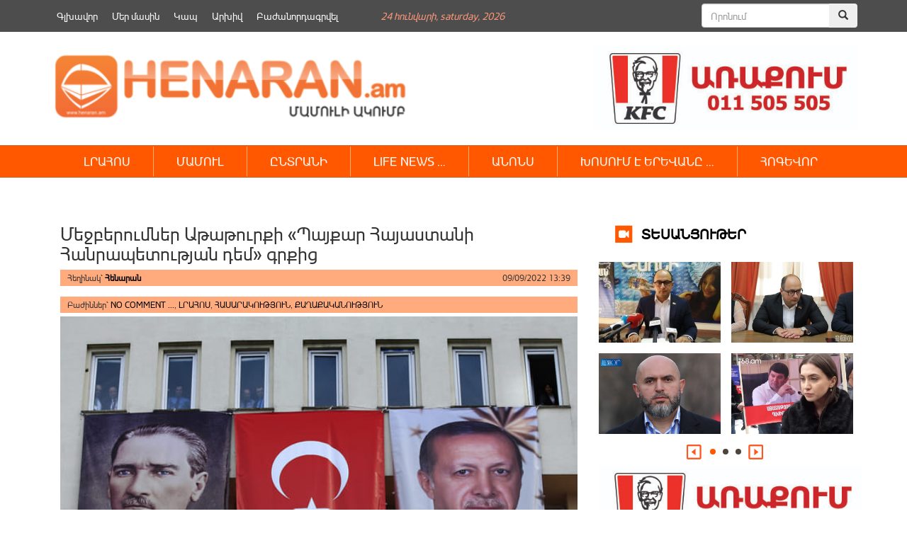

--- FILE ---
content_type: text/html; charset=UTF-8
request_url: https://henaran.am/540324.html
body_size: 14449
content:
<!DOCTYPE html>
<html class="no-js">
    <head>
        <link rel="shortcut icon" href="/favicon.png" />
        <link rel="profile" href="https://gmpg.org/xfn/11" />
        <meta charset="UTF-8" />
        <meta name="viewport" content="width=device-width, initial-scale=1.0" /> 
        <title>Մեջբերումներ Աթաթուրքի «Պայքար Հայաստանի Հանրապետության դեմ» գրքից &laquo; </title>	
        <link rel="stylesheet" type="text/css" href="https://henaran.am/wp-content/themes/the-bootstrap/style.css?v=1769213303" />
        <link rel="stylesheet" href="https://maxcdn.bootstrapcdn.com/bootstrap/3.3.5/css/bootstrap.min.css">
        <link rel="stylesheet" href="https://henaran.am/wp-content/themes/the-bootstrap/css/jcarousel.connected-carousels.css?v=sess">
        <!-- Optional theme -->
        <link rel="stylesheet" href="https://maxcdn.bootstrapcdn.com/bootstrap/3.3.5/css/bootstrap-theme.min.css">
        <!-- Latest compiled and minified JavaScript -->
        <meta property="og:site_name" content="henaran.am">
                    <meta property="fb:admins" content="" />

            <meta itemprop="name" content="   Մեջբերումներ Աթաթուրքի «Պայքար Հայաստանի Հանրապետության դեմ» գրքից">
            <meta itemprop="description" content="Մեջբերումներ Աթաթուրքի «Պայքար Հայաստանի Հանրապետության դեմ» գրքից։ ️«&#8230; Բացարձակապես անհրաժեշտ է, որ Հայաստանը արանքում քաղաքականապես և նյութականապես կործանվի Սրանից հետևում է, որ հայերի հետ հրադադարի սովորական պայմանագրով պայմանավորված մեր նահանջը քննարկման առարկա չի կարող լինել։ Զինադադարի սկզբունքները, որոնք մենք փոխանցել ենք հայերին, պետք է ուղղված լինեն ոչ թե մեր Հայաստանից հեռանալուն ֊ այլ Եվրոպայի առջև [&hellip;]">
            <meta property="og:image" content="https://henaran.am/wp-content/uploads/2022/09/305648906_10226344554511569_7485671855893012963_n.jpg">
            <meta property="og:title" content="Մեջբերումներ Աթաթուրքի «Պայքար Հայաստանի Հանրապետության դեմ» գրքից">
            <meta property="og:description" content="Մեջբերումներ Աթաթուրքի «Պայքար Հայաստանի Հանրապետության դեմ» գրքից։ ️«&#8230; Բացարձակապես անհրաժեշտ է, որ Հայաստանը արանքում քաղաքականապես և նյութականապես կործանվի Սրանից հետևում է, որ հայերի հետ հրադադարի սովորական պայմանագրով պայմանավորված մեր նահանջը քննարկման առարկա չի կարող լինել։ Զինադադարի սկզբունքները, որոնք մենք փոխանցել ենք հայերին, պետք է ուղղված լինեն ոչ թե մեր Հայաստանից հեռանալուն ֊ այլ Եվրոպայի առջև [&hellip;]">
            <meta property="og:type" content="article">
            <meta property="og:url" content="https://henaran.am/540324.html">
        
        <meta name='robots' content='max-image-preview:large' />
		
	<link rel='stylesheet' id='wp-block-library-css' href='https://henaran.am/wp-includes/css/dist/block-library/style.min.css?ver=6.5.7' type='text/css' media='all' />
<style id='classic-theme-styles-inline-css' type='text/css'>
/*! This file is auto-generated */
.wp-block-button__link{color:#fff;background-color:#32373c;border-radius:9999px;box-shadow:none;text-decoration:none;padding:calc(.667em + 2px) calc(1.333em + 2px);font-size:1.125em}.wp-block-file__button{background:#32373c;color:#fff;text-decoration:none}
</style>
<style id='global-styles-inline-css' type='text/css'>
body{--wp--preset--color--black: #000000;--wp--preset--color--cyan-bluish-gray: #abb8c3;--wp--preset--color--white: #ffffff;--wp--preset--color--pale-pink: #f78da7;--wp--preset--color--vivid-red: #cf2e2e;--wp--preset--color--luminous-vivid-orange: #ff6900;--wp--preset--color--luminous-vivid-amber: #fcb900;--wp--preset--color--light-green-cyan: #7bdcb5;--wp--preset--color--vivid-green-cyan: #00d084;--wp--preset--color--pale-cyan-blue: #8ed1fc;--wp--preset--color--vivid-cyan-blue: #0693e3;--wp--preset--color--vivid-purple: #9b51e0;--wp--preset--gradient--vivid-cyan-blue-to-vivid-purple: linear-gradient(135deg,rgba(6,147,227,1) 0%,rgb(155,81,224) 100%);--wp--preset--gradient--light-green-cyan-to-vivid-green-cyan: linear-gradient(135deg,rgb(122,220,180) 0%,rgb(0,208,130) 100%);--wp--preset--gradient--luminous-vivid-amber-to-luminous-vivid-orange: linear-gradient(135deg,rgba(252,185,0,1) 0%,rgba(255,105,0,1) 100%);--wp--preset--gradient--luminous-vivid-orange-to-vivid-red: linear-gradient(135deg,rgba(255,105,0,1) 0%,rgb(207,46,46) 100%);--wp--preset--gradient--very-light-gray-to-cyan-bluish-gray: linear-gradient(135deg,rgb(238,238,238) 0%,rgb(169,184,195) 100%);--wp--preset--gradient--cool-to-warm-spectrum: linear-gradient(135deg,rgb(74,234,220) 0%,rgb(151,120,209) 20%,rgb(207,42,186) 40%,rgb(238,44,130) 60%,rgb(251,105,98) 80%,rgb(254,248,76) 100%);--wp--preset--gradient--blush-light-purple: linear-gradient(135deg,rgb(255,206,236) 0%,rgb(152,150,240) 100%);--wp--preset--gradient--blush-bordeaux: linear-gradient(135deg,rgb(254,205,165) 0%,rgb(254,45,45) 50%,rgb(107,0,62) 100%);--wp--preset--gradient--luminous-dusk: linear-gradient(135deg,rgb(255,203,112) 0%,rgb(199,81,192) 50%,rgb(65,88,208) 100%);--wp--preset--gradient--pale-ocean: linear-gradient(135deg,rgb(255,245,203) 0%,rgb(182,227,212) 50%,rgb(51,167,181) 100%);--wp--preset--gradient--electric-grass: linear-gradient(135deg,rgb(202,248,128) 0%,rgb(113,206,126) 100%);--wp--preset--gradient--midnight: linear-gradient(135deg,rgb(2,3,129) 0%,rgb(40,116,252) 100%);--wp--preset--font-size--small: 13px;--wp--preset--font-size--medium: 20px;--wp--preset--font-size--large: 36px;--wp--preset--font-size--x-large: 42px;--wp--preset--spacing--20: 0.44rem;--wp--preset--spacing--30: 0.67rem;--wp--preset--spacing--40: 1rem;--wp--preset--spacing--50: 1.5rem;--wp--preset--spacing--60: 2.25rem;--wp--preset--spacing--70: 3.38rem;--wp--preset--spacing--80: 5.06rem;--wp--preset--shadow--natural: 6px 6px 9px rgba(0, 0, 0, 0.2);--wp--preset--shadow--deep: 12px 12px 50px rgba(0, 0, 0, 0.4);--wp--preset--shadow--sharp: 6px 6px 0px rgba(0, 0, 0, 0.2);--wp--preset--shadow--outlined: 6px 6px 0px -3px rgba(255, 255, 255, 1), 6px 6px rgba(0, 0, 0, 1);--wp--preset--shadow--crisp: 6px 6px 0px rgba(0, 0, 0, 1);}:where(.is-layout-flex){gap: 0.5em;}:where(.is-layout-grid){gap: 0.5em;}body .is-layout-flex{display: flex;}body .is-layout-flex{flex-wrap: wrap;align-items: center;}body .is-layout-flex > *{margin: 0;}body .is-layout-grid{display: grid;}body .is-layout-grid > *{margin: 0;}:where(.wp-block-columns.is-layout-flex){gap: 2em;}:where(.wp-block-columns.is-layout-grid){gap: 2em;}:where(.wp-block-post-template.is-layout-flex){gap: 1.25em;}:where(.wp-block-post-template.is-layout-grid){gap: 1.25em;}.has-black-color{color: var(--wp--preset--color--black) !important;}.has-cyan-bluish-gray-color{color: var(--wp--preset--color--cyan-bluish-gray) !important;}.has-white-color{color: var(--wp--preset--color--white) !important;}.has-pale-pink-color{color: var(--wp--preset--color--pale-pink) !important;}.has-vivid-red-color{color: var(--wp--preset--color--vivid-red) !important;}.has-luminous-vivid-orange-color{color: var(--wp--preset--color--luminous-vivid-orange) !important;}.has-luminous-vivid-amber-color{color: var(--wp--preset--color--luminous-vivid-amber) !important;}.has-light-green-cyan-color{color: var(--wp--preset--color--light-green-cyan) !important;}.has-vivid-green-cyan-color{color: var(--wp--preset--color--vivid-green-cyan) !important;}.has-pale-cyan-blue-color{color: var(--wp--preset--color--pale-cyan-blue) !important;}.has-vivid-cyan-blue-color{color: var(--wp--preset--color--vivid-cyan-blue) !important;}.has-vivid-purple-color{color: var(--wp--preset--color--vivid-purple) !important;}.has-black-background-color{background-color: var(--wp--preset--color--black) !important;}.has-cyan-bluish-gray-background-color{background-color: var(--wp--preset--color--cyan-bluish-gray) !important;}.has-white-background-color{background-color: var(--wp--preset--color--white) !important;}.has-pale-pink-background-color{background-color: var(--wp--preset--color--pale-pink) !important;}.has-vivid-red-background-color{background-color: var(--wp--preset--color--vivid-red) !important;}.has-luminous-vivid-orange-background-color{background-color: var(--wp--preset--color--luminous-vivid-orange) !important;}.has-luminous-vivid-amber-background-color{background-color: var(--wp--preset--color--luminous-vivid-amber) !important;}.has-light-green-cyan-background-color{background-color: var(--wp--preset--color--light-green-cyan) !important;}.has-vivid-green-cyan-background-color{background-color: var(--wp--preset--color--vivid-green-cyan) !important;}.has-pale-cyan-blue-background-color{background-color: var(--wp--preset--color--pale-cyan-blue) !important;}.has-vivid-cyan-blue-background-color{background-color: var(--wp--preset--color--vivid-cyan-blue) !important;}.has-vivid-purple-background-color{background-color: var(--wp--preset--color--vivid-purple) !important;}.has-black-border-color{border-color: var(--wp--preset--color--black) !important;}.has-cyan-bluish-gray-border-color{border-color: var(--wp--preset--color--cyan-bluish-gray) !important;}.has-white-border-color{border-color: var(--wp--preset--color--white) !important;}.has-pale-pink-border-color{border-color: var(--wp--preset--color--pale-pink) !important;}.has-vivid-red-border-color{border-color: var(--wp--preset--color--vivid-red) !important;}.has-luminous-vivid-orange-border-color{border-color: var(--wp--preset--color--luminous-vivid-orange) !important;}.has-luminous-vivid-amber-border-color{border-color: var(--wp--preset--color--luminous-vivid-amber) !important;}.has-light-green-cyan-border-color{border-color: var(--wp--preset--color--light-green-cyan) !important;}.has-vivid-green-cyan-border-color{border-color: var(--wp--preset--color--vivid-green-cyan) !important;}.has-pale-cyan-blue-border-color{border-color: var(--wp--preset--color--pale-cyan-blue) !important;}.has-vivid-cyan-blue-border-color{border-color: var(--wp--preset--color--vivid-cyan-blue) !important;}.has-vivid-purple-border-color{border-color: var(--wp--preset--color--vivid-purple) !important;}.has-vivid-cyan-blue-to-vivid-purple-gradient-background{background: var(--wp--preset--gradient--vivid-cyan-blue-to-vivid-purple) !important;}.has-light-green-cyan-to-vivid-green-cyan-gradient-background{background: var(--wp--preset--gradient--light-green-cyan-to-vivid-green-cyan) !important;}.has-luminous-vivid-amber-to-luminous-vivid-orange-gradient-background{background: var(--wp--preset--gradient--luminous-vivid-amber-to-luminous-vivid-orange) !important;}.has-luminous-vivid-orange-to-vivid-red-gradient-background{background: var(--wp--preset--gradient--luminous-vivid-orange-to-vivid-red) !important;}.has-very-light-gray-to-cyan-bluish-gray-gradient-background{background: var(--wp--preset--gradient--very-light-gray-to-cyan-bluish-gray) !important;}.has-cool-to-warm-spectrum-gradient-background{background: var(--wp--preset--gradient--cool-to-warm-spectrum) !important;}.has-blush-light-purple-gradient-background{background: var(--wp--preset--gradient--blush-light-purple) !important;}.has-blush-bordeaux-gradient-background{background: var(--wp--preset--gradient--blush-bordeaux) !important;}.has-luminous-dusk-gradient-background{background: var(--wp--preset--gradient--luminous-dusk) !important;}.has-pale-ocean-gradient-background{background: var(--wp--preset--gradient--pale-ocean) !important;}.has-electric-grass-gradient-background{background: var(--wp--preset--gradient--electric-grass) !important;}.has-midnight-gradient-background{background: var(--wp--preset--gradient--midnight) !important;}.has-small-font-size{font-size: var(--wp--preset--font-size--small) !important;}.has-medium-font-size{font-size: var(--wp--preset--font-size--medium) !important;}.has-large-font-size{font-size: var(--wp--preset--font-size--large) !important;}.has-x-large-font-size{font-size: var(--wp--preset--font-size--x-large) !important;}
.wp-block-navigation a:where(:not(.wp-element-button)){color: inherit;}
:where(.wp-block-post-template.is-layout-flex){gap: 1.25em;}:where(.wp-block-post-template.is-layout-grid){gap: 1.25em;}
:where(.wp-block-columns.is-layout-flex){gap: 2em;}:where(.wp-block-columns.is-layout-grid){gap: 2em;}
.wp-block-pullquote{font-size: 1.5em;line-height: 1.6;}
</style>
<link rel='stylesheet' id='wp-paginate-css' href='https://henaran.am/wp-content/plugins/wp-paginate/css/wp-paginate.css?ver=2.2.2' type='text/css' media='screen' />
<script type="text/javascript" src="https://henaran.am/wp-includes/js/jquery/jquery.min.js?ver=3.7.1" id="jquery-core-js"></script>
<script type="text/javascript" src="https://henaran.am/wp-includes/js/jquery/jquery-migrate.min.js?ver=3.4.1" id="jquery-migrate-js"></script>
<link rel="https://api.w.org/" href="https://henaran.am/wp-json/" /><link rel="alternate" type="application/json" href="https://henaran.am/wp-json/wp/v2/posts/540324" /><link rel="EditURI" type="application/rsd+xml" title="RSD" href="https://henaran.am/xmlrpc.php?rsd" />
<link rel="canonical" href="https://henaran.am/540324.html" />
<link rel='shortlink' href='https://henaran.am/?p=540324' />
<link rel="alternate" type="application/json+oembed" href="https://henaran.am/wp-json/oembed/1.0/embed?url=https%3A%2F%2Fhenaran.am%2F540324.html" />
<link rel="alternate" type="text/xml+oembed" href="https://henaran.am/wp-json/oembed/1.0/embed?url=https%3A%2F%2Fhenaran.am%2F540324.html&#038;format=xml" />
 

    </head>

    <body>
        <div class="container">
            <div class="header-banner">
                <div class="widget widget_text">			<div class="textwidget"></div>
		</div><div class="widget widget_text">			<div class="textwidget"></div>
		</div>            </div>
        </div>
        <div class="container-fluid top-menu-bg">
            <div class="container">
                <div class="top-menu-wrapper ">
                    <div class="menu-top_menu-container"><ul id="menu-top_menu" class="menu"><li id="menu-item-135632" class="menu-item menu-item-type-custom menu-item-object-custom menu-item-135632"><a href="/">Գլխավոր</a></li>
<li id="menu-item-135634" class="menu-item menu-item-type-post_type menu-item-object-page menu-item-135634"><a href="https://henaran.am/%d5%b4%d5%a5%d6%80-%d5%b4%d5%a1%d5%bd%d5%ab%d5%b6">Մեր մասին</a></li>
<li id="menu-item-135633" class="menu-item menu-item-type-post_type menu-item-object-page menu-item-135633"><a href="https://henaran.am/%d5%af%d5%a1%d5%ba">Կապ</a></li>
<li id="menu-item-136358" class="menu-item menu-item-type-post_type menu-item-object-page menu-item-136358"><a href="https://henaran.am/archive">Արխիվ</a></li>
<li id="menu-item-135637" class="menu-item menu-item-type-post_type menu-item-object-page menu-item-135637"><a href="https://henaran.am/%d5%a2%d5%a1%d5%aa%d5%a1%d5%b6%d5%b8%d6%80%d5%a4%d5%a1%d5%a3%d6%80%d5%be%d5%a5%d5%ac">Բաժանորդագրվել</a></li>
</ul></div>                </div>
                <div class="current-date"><span>24 Հունվարի, Saturday, 2026</span></div>               
                <div class="header-search">      
                    <form method="get" id="searchform" class="form-search" action="/">
                        <div class="input-group">
                            <input type="search" name="s"  id="s" class="form-control" placeholder="Որոնում">
                            <span class="input-group-btn">
                                <button class="btn" name="submit" id="searchsubmit" type="submit"><span class="glyphicon glyphicon-search" aria-hidden="true"></span></button>
                            </span>
                        </div><!-- /input-group -->
                    </form>
                </div>
            </div>
        </div>
        <div class="container">
            <div class="header-section clearfix">
                <a class="logo snow-logo" href="https://henaran.am">
                    <img src="/images/logo.png" width="510" height="90" style="height: auto;
                         margin-top: 20px;">
                </a>
                <!--<div class="snow-image" style="width: 140px;float: left;">
                        <img src="/images/newYear.jpg" width="105" height="90" style="width: 158px;height:auto;">
                </div> -->
<!--                <div class="social-button" style="margin-left: 30px;margin-right: 25px;">               
                    <ul>
                        <li><a href="" class="fbIcon"></a></li>
                        <li><a href="" class="twIcon"></a></li>
                        <li><a href="" class="rssIcon"></a></li>
                        <li><a href="" class="ytIcon"></a></li>
                    </ul>
                </div>-->
                <div class="single-page-right-banner" style="float:right">
                    <div class="widget widget_text">			<div class="textwidget"><a href="#"><img src="https://henaran.am/wp-content/uploads/2019/09/Advert_Henaran.jpg" alt="KFC" style="height:120px" /></a></div>
		</div>                </div> 

            </div>
        </div>

        <div class="container-fluid orange_bg main_menu_wrapper">
            <div class="container">
                <div class="main-menu-wrapper ">

                    <nav class="navbar">
                        <div class="container-fluid">
                            <div class="navbar-header">
                                <button type="button" class="navbar-toggle collapsed" data-toggle="collapse" data-target="#navbar" aria-expanded="false" aria-controls="navbar">
                                    <span class="sr-only">Toggle navigation</span>
                                    <span class="icon-bar"></span>
                                    <span class="icon-bar"></span>
                                    <span class="icon-bar"></span>
                                </button>                                
                            </div>
                            <div id="navbar" class="navbar-collapse collapse">

                                <!-- primary_nav_1  --><div class="menu-main-menu-container"><ul id="menu-main-menu" class="nav navbar-nav"><li id="menu-item-136152" class="menu-item menu-item-type-taxonomy menu-item-object-category menu-item-has-children menu-item-136152"><a href="https://henaran.am/category/newsbook">ԼՐԱՀՈՍ</a>
<ul class="sub-menu">
	<li id="menu-item-136187" class="menu-item menu-item-type-taxonomy menu-item-object-category menu-item-136187"><a href="https://henaran.am/category/latest-news/politics">ՔԱՂԱՔԱԿԱՆՈՒԹՅՈՒՆ</a></li>
	<li id="menu-item-136177" class="menu-item menu-item-type-taxonomy menu-item-object-category menu-item-136177"><a href="https://henaran.am/category/latest-news/socity">ՀԱՍԱՐԱԿՈՒԹՅՈՒՆ</a></li>
	<li id="menu-item-136186" class="menu-item menu-item-type-taxonomy menu-item-object-category menu-item-136186"><a href="https://henaran.am/category/latest-news/economy">ՏՆՏԵՍՈՒԹՅՈՒՆ</a></li>
	<li id="menu-item-136181" class="menu-item menu-item-type-taxonomy menu-item-object-category menu-item-136181"><a href="https://henaran.am/category/latest-news/law">ԻՐԱՎՈՒՆՔ</a></li>
	<li id="menu-item-136180" class="menu-item menu-item-type-taxonomy menu-item-object-category menu-item-136180"><a href="https://henaran.am/category/latest-news/military">ԶԻՆՈՒԺ</a></li>
	<li id="menu-item-136184" class="menu-item menu-item-type-taxonomy menu-item-object-category menu-item-136184"><a href="https://henaran.am/category/latest-news/official">ՊԱՇՏՈՆԱԿԱՆ</a></li>
	<li id="menu-item-136192" class="menu-item menu-item-type-taxonomy menu-item-object-category menu-item-136192"><a href="https://henaran.am/category/latest-news/analysis">ՎԵՐԼՈՒԾՈՒԹՅՈՒՆ</a></li>
	<li id="menu-item-136250" class="menu-item menu-item-type-taxonomy menu-item-object-category menu-item-136250"><a href="https://henaran.am/category/education">ԿՐԹՈՒԹՅՈՒՆ</a></li>
	<li id="menu-item-136185" class="menu-item menu-item-type-taxonomy menu-item-object-category menu-item-136185"><a href="https://henaran.am/category/latest-news/incident">ՊԱՏԱՀԱՐ</a></li>
	<li id="menu-item-136178" class="menu-item menu-item-type-taxonomy menu-item-object-category menu-item-136178"><a href="https://henaran.am/category/latest-news/environment">ԲՆԱՊԱՀՊԱՆՈՒԹՅՈՒՆ</a></li>
	<li id="menu-item-136183" class="menu-item menu-item-type-taxonomy menu-item-object-category menu-item-136183"><a href="https://henaran.am/category/latest-news/culture">ՄՇԱԿՈՒՅԹ</a></li>
	<li id="menu-item-136189" class="menu-item menu-item-type-taxonomy menu-item-object-category menu-item-136189"><a href="https://henaran.am/category/latest-news/innovations">ԻՆՈՎԱՑԻԱ</a></li>
	<li id="menu-item-136191" class="menu-item menu-item-type-taxonomy menu-item-object-category menu-item-136191"><a href="https://henaran.am/category/latest-news/sport">ՍՊՈՐՏ</a></li>
</ul>
</li>
<li id="menu-item-136201" class="menu-item menu-item-type-taxonomy menu-item-object-category menu-item-136201"><a href="https://henaran.am/category/latest-news/press">ՄԱՄՈՒԼ</a></li>
<li id="menu-item-136207" class="menu-item menu-item-type-taxonomy menu-item-object-category menu-item-has-children menu-item-136207"><a href="https://henaran.am/category/select">ԸՆՏՐԱՆԻ</a>
<ul class="sub-menu">
	<li id="menu-item-136217" class="menu-item menu-item-type-taxonomy menu-item-object-category menu-item-136217"><a href="https://henaran.am/category/top-news">ԱՌԱՋՆԱՅԻՆ</a></li>
	<li id="menu-item-136213" class="menu-item menu-item-type-taxonomy menu-item-object-category menu-item-136213"><a href="https://henaran.am/category/look-around-you">ՆԱՅԻՐ ՇՈՒՐՋԴ</a></li>
	<li id="menu-item-136211" class="menu-item menu-item-type-taxonomy menu-item-object-category menu-item-136211"><a href="https://henaran.am/category/no-comments">NO COMMENT &#8230;</a></li>
	<li id="menu-item-136179" class="menu-item menu-item-type-taxonomy menu-item-object-category menu-item-136179"><a href="https://henaran.am/category/latest-news/science">ԳԻՏՈՒԹՅՈՒՆ</a></li>
	<li id="menu-item-136249" class="menu-item menu-item-type-taxonomy menu-item-object-category menu-item-136249"><a href="https://henaran.am/category/health-care">ԱՌՈՂՋԱՊԱՀՈՒԹՅՈՒՆ</a></li>
</ul>
</li>
<li id="menu-item-136208" class="menu-item menu-item-type-taxonomy menu-item-object-category menu-item-has-children menu-item-136208"><a href="https://henaran.am/category/lifenews">LIFE NEWS &#8230;</a>
<ul class="sub-menu">
	<li id="menu-item-136218" class="menu-item menu-item-type-taxonomy menu-item-object-category menu-item-136218"><a href="https://henaran.am/category/lifenews/popular-faces">ԴԵՄՔԵՐ</a></li>
	<li id="menu-item-136219" class="menu-item menu-item-type-taxonomy menu-item-object-category menu-item-136219"><a href="https://henaran.am/category/lifenews/showbusiness">ԴԵՊՔԵՐ</a></li>
	<li id="menu-item-136220" class="menu-item menu-item-type-taxonomy menu-item-object-category menu-item-136220"><a href="https://henaran.am/category/lifenews/by-the-way">Ի ԴԵՊ</a></li>
	<li id="menu-item-136222" class="menu-item menu-item-type-taxonomy menu-item-object-category menu-item-136222"><a href="https://henaran.am/category/do-you-know-that">ԳԻՏԵՔ ՈՐ &#8230;</a></li>
	<li id="menu-item-136221" class="menu-item menu-item-type-taxonomy menu-item-object-category menu-item-136221"><a href="https://henaran.am/category/uploaded-videos">ԲԵՌՆՎԱԾ ՏԵՍԱԴԱՐԱՆ</a></li>
</ul>
</li>
<li id="menu-item-136209" class="menu-item menu-item-type-taxonomy menu-item-object-category menu-item-136209"><a href="https://henaran.am/category/announcement">ԱՆՈՆՍ</a></li>
<li id="menu-item-136210" class="menu-item menu-item-type-taxonomy menu-item-object-category menu-item-has-children menu-item-136210"><a href="https://henaran.am/category/speaking-in-yerevan">ԽՈՍՈՒՄ Է ԵՐԵՎԱՆԸ &#8230;</a>
<ul class="sub-menu">
	<li id="menu-item-136215" class="menu-item menu-item-type-taxonomy menu-item-object-category menu-item-136215"><a href="https://henaran.am/category/our-video">ՏԵՍԱՆՅՈՒԹԵՐ</a></li>
	<li id="menu-item-146499" class="menu-item menu-item-type-taxonomy menu-item-object-category menu-item-146499"><a href="https://henaran.am/category/law-2">ՍԱՀՄԱՆԱԴՐԱԿԱՆ ԲԱՐԵՓՈԽՈՒՄՆԵՐ</a></li>
	<li id="menu-item-136212" class="menu-item menu-item-type-taxonomy menu-item-object-category menu-item-136212"><a href="https://henaran.am/category/comment">ՄԵԿՆԱԲԱՆՈՒԹՅՈՒՆ</a></li>
	<li id="menu-item-136214" class="menu-item menu-item-type-taxonomy menu-item-object-category menu-item-136214"><a href="https://henaran.am/category/latest-news/analysis">ՎԵՐԼՈՒԾՈՒԹՅՈՒՆ</a></li>
	<li id="menu-item-136190" class="menu-item menu-item-type-taxonomy menu-item-object-category menu-item-136190"><a href="https://henaran.am/category/latest-news/interview">ՀԱՐՑԱԶՐՈՒՅՑ</a></li>
</ul>
</li>
<li id="menu-item-136203" class="menu-item menu-item-type-taxonomy menu-item-object-category menu-item-has-children menu-item-136203"><a href="https://henaran.am/category/christianity/soul-food">ՀՈԳԵՎՈՐ</a>
<ul class="sub-menu">
	<li id="menu-item-136205" class="menu-item menu-item-type-taxonomy menu-item-object-category menu-item-136205"><a href="https://henaran.am/category/christianity/bible">ԱՍՏՎԱԾԱՇՈւՆՉ</a></li>
</ul>
</li>
</ul></div> 
                              
                            </div><!--/.nav-collapse -->
                        </div><!--/.container-fluid -->
                    </nav>



                </div>                
            </div>
        </div>


        <div class="container">

<div class="col-md-8">
                <div class="widget widget_text single-banner">			<div class="textwidget"><p><!--<a href="https://goodwin.am/promotion/instant-cashback" target="_blank" rel="noopener">
<object type="application/x-shockwave-flash" data="/banners/goodwin.gif"><param name="flashvars" value="link1=#"><param name="allowScriptAccess" value="always"><param name="movie" value="/banners/Syuniq.swf"><param name="bgcolor" value="#000000"></object></a>--></p>
</div>
		</div>            <div  id="post-540324" class="single-post-content">
                <h1 class="entry-title clearfix">
                    Մեջբերումներ Աթաթուրքի «Պայքար Հայաստանի Հանրապետության դեմ» գրքից                </h1>
                <section class="entry-meta clearfix" >

                    <span class="entry-author">Հեղինակ՝  <a href="https://henaran.am/author/henaranmadmin">Հենարան</a></span>
                    <span class="entry-date">09/09/2022 13:39</span>
                </section>
                <section class="entry-meta"  style="margin-top: 15px;">
                    <div class="entry-tags">
                        Բաժիններ՝ <a href="https://henaran.am/category/no-comments">NO COMMENT ...</a>,  <a href="https://henaran.am/category/newsbook">ԼՐԱՀՈՍ</a>,  <a href="https://henaran.am/category/latest-news/socity">ՀԱՍԱՐԱԿՈՒԹՅՈՒՆ</a>,  <a href="https://henaran.am/category/latest-news/politics">ՔԱՂԱՔԱԿԱՆՈՒԹՅՈՒՆ</a>                    </div>
                </section>



                <section class="entry-content clearfix ">

                    <div class="entry-image"><img width="640" height="412" src="https://henaran.am/wp-content/uploads/2022/09/305648906_10226344554511569_7485671855893012963_n.jpg" class="attachment-large size-large wp-post-image" alt="" decoding="async" fetchpriority="high" srcset="https://henaran.am/wp-content/uploads/2022/09/305648906_10226344554511569_7485671855893012963_n.jpg 640w, https://henaran.am/wp-content/uploads/2022/09/305648906_10226344554511569_7485671855893012963_n-300x193.jpg 300w" sizes="(max-width: 640px) 100vw, 640px" /></div>                    <p>Մեջբերումներ Աթաթուրքի «Պայքար Հայաստանի Հանրապետության դեմ» գրքից։</p>
<p>️«&#8230; Բացարձակապես անհրաժեշտ է, որ Հայաստանը արանքում քաղաքականապես և նյութականապես կործանվի<br />
Սրանից հետևում է, որ հայերի հետ հրադադարի սովորական պայմանագրով պայմանավորված մեր նահանջը քննարկման առարկա չի կարող լինել։<br />
Զինադադարի սկզբունքները, որոնք մենք փոխանցել ենք հայերին, պետք է ուղղված լինեն ոչ թե մեր Հայաստանից հեռանալուն ֊ այլ Եվրոպայի առջև խաղաղ երևալուն և հայրերին մոլորեցնելուն։<br />
Ներկայումս խիստ անհրաժեշտ է հայկական բանակի զորացրումը և զինամթերքի առգրավումը` դրանով իսկ կանխելով նրանց ռազմական կառուցվածքի վերականգնումը։<br />
Երկաթուղիները պահպանելու և մահմեդական բնակչության իրավունքները պաշտպանելու պատրվակով, անհրաժեշտ է Հայաստանի ողջ տարածքում հաստատել մեր ռազմական վերահսկողությունը և այդպիսով վերահսկել նաև Թուրքիան Այզերբայջանի հետ կապող բոլոր ճանապարհները։<br />
Վերոնշյալ նպատակին պետք է հասնել թաքնված և փափուկ ձևով, ինչպես խաղաղության պայմանագրի տեքստում, այնպես էլ դրանից բխող գործողություններում ։<br />
Պայմանն այն է, որ այն հայության աչքում միշտ ներկայացվի որպես խաղաղ»:<br />
Մուստաֆա Քեմալ Աթաթուրք<br />
«Պայքար Հայաստանի Հանրապետության դեմ»։</p>
<p><em>Մարգարիտա Սադոյան</em></p>
                    
                </section>
                <div class="entry-meta social-buttons clearfix">
                    <span class='st_fblike_hcount' displayText='Facebook Like'></span>
                    <span class='st_facebook_hcount' displayText='Facebook'></span>
                    <span class='st_twitter_hcount' displayText='Tweet'></span>
                    <span class='st_googleplus_hcount' displayText='Google +'></span>

                </div>
            </div>


             
    <div class="widget widget_text single-banner">			<div class="textwidget"></div>
		</div>

    <div class="related-block clearfix"><h3 class="related-title">Կարդացեք նաև</h3><div class="related-item-list"><div class="related_post_item"><a href="https://henaran.am/582700.html"><div class="entry-image"><img width="300" height="172" src="https://henaran.am/wp-content/uploads/2024/10/images-3-2-300x172.jpg" class="attachment-medium size-medium wp-post-image" alt="" decoding="async" loading="lazy" srcset="https://henaran.am/wp-content/uploads/2024/10/images-3-2-300x172.jpg 300w, https://henaran.am/wp-content/uploads/2024/10/images-3-2.jpg 750w" sizes="(max-width: 300px) 100vw, 300px" /></div><div class="entry-title">Շոկային կադրեր իշխանավորների անցյալից /Տեսանյութ/</div></div></a><div class="related_post_item"><a href="https://henaran.am/582643.html"><div class="entry-image"><img width="300" height="164" src="https://henaran.am/wp-content/uploads/2024/10/images-1-5-300x164.jpg" class="attachment-medium size-medium wp-post-image" alt="" decoding="async" loading="lazy" srcset="https://henaran.am/wp-content/uploads/2024/10/images-1-5-300x164.jpg 300w, https://henaran.am/wp-content/uploads/2024/10/images-1-5.jpg 750w" sizes="(max-width: 300px) 100vw, 300px" /></div><div class="entry-title">Զոհերիդ ծնողներին կաշառիր: Թշնամուդ ստրուկը եղիր &#8230;</div></div></a><div class="related_post_item"><a href="https://henaran.am/582368.html"><div class="entry-image"><img width="300" height="169" src="https://henaran.am/wp-content/uploads/2024/10/hq720-4-300x169.jpg" class="attachment-medium size-medium wp-post-image" alt="" decoding="async" loading="lazy" srcset="https://henaran.am/wp-content/uploads/2024/10/hq720-4-300x169.jpg 300w, https://henaran.am/wp-content/uploads/2024/10/hq720-4.jpg 686w" sizes="(max-width: 300px) 100vw, 300px" /></div><div class="entry-title">Մոսկվա՞, Կրե՞մլ, սու՞րճ&#8230; No Comment</div></div></a><div class="related_post_item"><a href="https://henaran.am/582223.html"><div class="entry-image"><img width="300" height="175" src="https://henaran.am/wp-content/uploads/2024/10/65b9eea6e1cc6bb9f0cd2a47751a186f_1728241872-300x175.png" class="attachment-medium size-medium wp-post-image" alt="" decoding="async" loading="lazy" srcset="https://henaran.am/wp-content/uploads/2024/10/65b9eea6e1cc6bb9f0cd2a47751a186f_1728241872-300x175.png 300w, https://henaran.am/wp-content/uploads/2024/10/65b9eea6e1cc6bb9f0cd2a47751a186f_1728241872.png 750w" sizes="(max-width: 300px) 100vw, 300px" /></div><div class="entry-title">Ծառայության մեջ գտնվող ոստիկանը մուղամ է լսում. Oragir.News/Տեսանյութ/</div></div></a><div class="related_post_item"><a href="https://henaran.am/582146.html"><div class="entry-image"><img width="300" height="200" src="https://henaran.am/wp-content/uploads/2024/10/timthumb-1-1-300x200.jpg" class="attachment-medium size-medium wp-post-image" alt="" decoding="async" loading="lazy" srcset="https://henaran.am/wp-content/uploads/2024/10/timthumb-1-1-300x200.jpg 300w, https://henaran.am/wp-content/uploads/2024/10/timthumb-1-1-150x100.jpg 150w, https://henaran.am/wp-content/uploads/2024/10/timthumb-1-1-545x363.jpg 545w, https://henaran.am/wp-content/uploads/2024/10/timthumb-1-1.jpg 750w" sizes="(max-width: 300px) 100vw, 300px" /></div><div class="entry-title">Ամուսնուս թողել եմ Արցախում, երանի իրեն /Տեսանյութ/</div></div></a><div class="related_post_item"><a href="https://henaran.am/581879.html"><div class="entry-image"><img width="300" height="177" src="https://henaran.am/wp-content/uploads/2024/10/26728682_0_84_1601_984_1920x0_80_0_0_f45151c71d066af49f5a83eb6cba594d.thumb_-300x177.jpg" class="attachment-medium size-medium wp-post-image" alt="" decoding="async" loading="lazy" srcset="https://henaran.am/wp-content/uploads/2024/10/26728682_0_84_1601_984_1920x0_80_0_0_f45151c71d066af49f5a83eb6cba594d.thumb_-300x177.jpg 300w, https://henaran.am/wp-content/uploads/2024/10/26728682_0_84_1601_984_1920x0_80_0_0_f45151c71d066af49f5a83eb6cba594d.thumb_.jpg 750w" sizes="(max-width: 300px) 100vw, 300px" /></div><div class="entry-title">Իմ սիրտը Արցախում մնաց /Տեսանյութ/</div></div></a></div></div>
</div>
<div class="col-md-4">
    <div class="video-category-slide clearfix">
        <h3 class="our-video bloc-title"><a href="https://henaran.am/category/our-video ">ՏԵՍԱՆՅՈՒԹԵՐ</a></h3>
        <!-- CATEGORY_BLOCK_38  --> <div class="video_payer">
                        <div class="live-block">
                            <a href="https://henaran.am/562516.html">
                                <div class="show-live-icon">Ուղիղ միացում</div>
                               
                            </a>
                        </div>
                    </div><div class="video-jcarousel-wrapper">
                <div class="jcarousel video-carucel">
                    <ul>
                        <li><div class="video-item" ref="" ><a data-youtubeid="obGHj2A3T1Q" href="https://henaran.am/589545.html"><div class="slider_item"><div class="slider-image"><img width="220" height="142" src="https://henaran.am/wp-content/uploads/2026/01/Հայկ-Մամիջանյան-16.jpg" class="attachment-full size-full wp-post-image" alt="" decoding="async" loading="lazy" /></div></div></a></div><div class="video-item" ref="" ><a data-youtubeid="xYRwQ43v3K0" href="https://henaran.am/589527.html"><div class="slider_item"><div class="slider-image"><img width="581" height="388" src="https://henaran.am/wp-content/uploads/2026/01/Հայկ-Մամիջանյան-10.jpg" class="attachment-full size-full wp-post-image" alt="" decoding="async" loading="lazy" srcset="https://henaran.am/wp-content/uploads/2026/01/Հայկ-Մամիջանյան-10.jpg 581w, https://henaran.am/wp-content/uploads/2026/01/Հայկ-Մամիջանյան-10-300x200.jpg 300w, https://henaran.am/wp-content/uploads/2026/01/Հայկ-Մամիջանյան-10-150x100.jpg 150w, https://henaran.am/wp-content/uploads/2026/01/Հայկ-Մամիջանյան-10-545x363.jpg 545w" sizes="(max-width: 581px) 100vw, 581px" /></div></div></a></div><div class="video-item" ref="" ><a data-youtubeid="HkfcfvsvHYU" href="https://henaran.am/589494.html"><div class="slider_item"><div class="slider-image"><img width="600" height="388" src="https://henaran.am/wp-content/uploads/2026/01/Արմեն-Աշոտյան-10-1.jpg" class="attachment-full size-full wp-post-image" alt="" decoding="async" loading="lazy" srcset="https://henaran.am/wp-content/uploads/2026/01/Արմեն-Աշոտյան-10-1.jpg 600w, https://henaran.am/wp-content/uploads/2026/01/Արմեն-Աշոտյան-10-1-300x194.jpg 300w" sizes="(max-width: 600px) 100vw, 600px" /></div></div></a></div><div class="video-item" ref="" ><a data-youtubeid="V0drlAHdT18" href="https://henaran.am/589478.html"><div class="slider_item"><div class="slider-image"><img width="1920" height="1080" src="https://henaran.am/wp-content/uploads/2026/01/anna-mkrtchyan-3.jpg" class="attachment-full size-full wp-post-image" alt="" decoding="async" loading="lazy" srcset="https://henaran.am/wp-content/uploads/2026/01/anna-mkrtchyan-3.jpg 1920w, https://henaran.am/wp-content/uploads/2026/01/anna-mkrtchyan-3-300x169.jpg 300w, https://henaran.am/wp-content/uploads/2026/01/anna-mkrtchyan-3-1024x576.jpg 1024w, https://henaran.am/wp-content/uploads/2026/01/anna-mkrtchyan-3-1536x864.jpg 1536w" sizes="(max-width: 1920px) 100vw, 1920px" /></div></div></a></div></li><li><div class="video-item" ref="" ><a data-youtubeid="8wT6fbC-CfQ" href="https://henaran.am/589475.html"><div class="slider_item"><div class="slider-image"><img width="768" height="432" src="https://henaran.am/wp-content/uploads/2026/01/davit-hambardzumyan-tigran-abrahamyan-768x432-1.jpg" class="attachment-full size-full wp-post-image" alt="" decoding="async" loading="lazy" srcset="https://henaran.am/wp-content/uploads/2026/01/davit-hambardzumyan-tigran-abrahamyan-768x432-1.jpg 768w, https://henaran.am/wp-content/uploads/2026/01/davit-hambardzumyan-tigran-abrahamyan-768x432-1-300x169.jpg 300w" sizes="(max-width: 768px) 100vw, 768px" /></div></div></a></div><div class="video-item" ref="" ><a data-youtubeid="0twveYgKhrc" href="https://henaran.am/589448.html"><div class="slider_item"><div class="slider-image"><img width="1920" height="1080" src="https://henaran.am/wp-content/uploads/2026/01/Armen-Ashotyan-14.jpg" class="attachment-full size-full wp-post-image" alt="" decoding="async" loading="lazy" srcset="https://henaran.am/wp-content/uploads/2026/01/Armen-Ashotyan-14.jpg 1920w, https://henaran.am/wp-content/uploads/2026/01/Armen-Ashotyan-14-300x169.jpg 300w, https://henaran.am/wp-content/uploads/2026/01/Armen-Ashotyan-14-1024x576.jpg 1024w, https://henaran.am/wp-content/uploads/2026/01/Armen-Ashotyan-14-1536x864.jpg 1536w" sizes="(max-width: 1920px) 100vw, 1920px" /></div></div></a></div><div class="video-item" ref="" ><a data-youtubeid="m1qt378z_fA" href="https://henaran.am/589430.html"><div class="slider_item"><div class="slider-image"><img width="1920" height="1080" src="https://henaran.am/wp-content/uploads/2026/01/anna-mkrtchyan-2.jpg" class="attachment-full size-full wp-post-image" alt="" decoding="async" loading="lazy" srcset="https://henaran.am/wp-content/uploads/2026/01/anna-mkrtchyan-2.jpg 1920w, https://henaran.am/wp-content/uploads/2026/01/anna-mkrtchyan-2-300x169.jpg 300w, https://henaran.am/wp-content/uploads/2026/01/anna-mkrtchyan-2-1024x576.jpg 1024w, https://henaran.am/wp-content/uploads/2026/01/anna-mkrtchyan-2-1536x864.jpg 1536w" sizes="(max-width: 1920px) 100vw, 1920px" /></div></div></a></div><div class="video-item" ref="" ><a data-youtubeid="d3j4SzeY4hY" href="https://henaran.am/589427.html"><div class="slider_item"><div class="slider-image"><img width="1920" height="1080" src="https://henaran.am/wp-content/uploads/2026/01/sharmaz.jpg" class="attachment-full size-full wp-post-image" alt="" decoding="async" loading="lazy" srcset="https://henaran.am/wp-content/uploads/2026/01/sharmaz.jpg 1920w, https://henaran.am/wp-content/uploads/2026/01/sharmaz-300x169.jpg 300w, https://henaran.am/wp-content/uploads/2026/01/sharmaz-1024x576.jpg 1024w, https://henaran.am/wp-content/uploads/2026/01/sharmaz-1536x864.jpg 1536w" sizes="(max-width: 1920px) 100vw, 1920px" /></div></div></a></div></li><li><div class="video-item" ref="" ><a data-youtubeid="S82TngUd3qM" href="https://henaran.am/589424.html"><div class="slider_item"><div class="slider-image"><img width="1920" height="1080" src="https://henaran.am/wp-content/uploads/2026/01/danielyan.jpg" class="attachment-full size-full wp-post-image" alt="" decoding="async" loading="lazy" srcset="https://henaran.am/wp-content/uploads/2026/01/danielyan.jpg 1920w, https://henaran.am/wp-content/uploads/2026/01/danielyan-300x169.jpg 300w, https://henaran.am/wp-content/uploads/2026/01/danielyan-1024x576.jpg 1024w, https://henaran.am/wp-content/uploads/2026/01/danielyan-1536x864.jpg 1536w" sizes="(max-width: 1920px) 100vw, 1920px" /></div></div></a></div><div class="video-item" ref="" ><a data-youtubeid="rBH25WOHtwY" href="https://henaran.am/589408.html"><div class="slider_item"><div class="slider-image"><img width="600" height="388" src="https://henaran.am/wp-content/uploads/2026/01/Էդուարդ-Շարմազանով-28.jpg" class="attachment-full size-full wp-post-image" alt="" decoding="async" loading="lazy" srcset="https://henaran.am/wp-content/uploads/2026/01/Էդուարդ-Շարմազանով-28.jpg 600w, https://henaran.am/wp-content/uploads/2026/01/Էդուարդ-Շարմազանով-28-300x194.jpg 300w" sizes="(max-width: 600px) 100vw, 600px" /></div></div></a></div><div class="video-item" ref="" ><a data-youtubeid="" href="https://henaran.am/589405.html"><div class="slider_item"><div class="slider-image"><img width="600" height="388" src="https://henaran.am/wp-content/uploads/2026/01/Սերժ-Սարգսյան-18.jpg" class="attachment-full size-full wp-post-image" alt="" decoding="async" loading="lazy" srcset="https://henaran.am/wp-content/uploads/2026/01/Սերժ-Սարգսյան-18.jpg 600w, https://henaran.am/wp-content/uploads/2026/01/Սերժ-Սարգսյան-18-300x194.jpg 300w" sizes="(max-width: 600px) 100vw, 600px" /></div></div></a></div><div class="video-item" ref="" ><a data-youtubeid="wqcVKU3q9tg" href="https://henaran.am/589381.html"><div class="slider_item"><div class="slider-image"><img width="320" height="180" src="https://henaran.am/wp-content/uploads/2026/01/zaqaryan-320x180-1.jpg" class="attachment-full size-full wp-post-image" alt="" decoding="async" loading="lazy" srcset="https://henaran.am/wp-content/uploads/2026/01/zaqaryan-320x180-1.jpg 320w, https://henaran.am/wp-content/uploads/2026/01/zaqaryan-320x180-1-300x169.jpg 300w" sizes="(max-width: 320px) 100vw, 320px" /></div></div></a></div></li>
                    </ul>
                </div>
                <div class="video-nav">
                    <a href="#" class="jcarousel-control-prev"></a>
                    <p class="jcarousel-pagination"></p>
                    <a href="#" class="jcarousel-control-next"></a>
                </div>
            </div>    </div>
    <div class="calendar">
        <div class="widget widget_text">			<div class="textwidget"><a href="#"><img src="https://henaran.am/wp-content/uploads/2019/09/Advert_Henaran.jpg" alt="KFC" style="height:120px" /></a></div>
		</div>    </div>
    <div class="calendar">
        <div class="widget widget_cal_widget"><h3 class="newsfeed-icon bloc-title">Արխիվ</h3>            <style type="text/css">  /* calendar */

                .cal_table {
                    width: 100%;
                    background: #f4f4f4;
                    border-radius: 0;
                    -webkit-box-shadow: 0 0 0 1px #FFAB7E,0 0 0 2px #FFAB7E,0 2px 0 0 #FFAB7E;
                    -moz-box-shadow:  0 0 0 1px #FFAB7E,0 0 0 2px #FFAB7E,0 2px 0 0 #FFAB7E;
                     box-shadow: 0 0 0 1px #FFAB7E,0 0 0 2px #FFAB7E,0 2px 0 0 #FFAB7E; 
                    border-spacing: 0;
                    border-collapse: collapse;
                }
                .cal_table td{
                    text-align: center;
                    padding: 5px 10px;
                    font-size: 13px;
                    /* color: #4c5359; */
                    border-top: 1px solid #fcfcfc;
                    border-bottom: 1px solid #c5c5c5;
                    border-right: 1px solid #c5c5c5;
                    text-shadow: 0 1px 0 #fff;
                    background-color: #1e2040;
                    background-image: -webkit-gradient(linear,left top,left bottom,from(#f5f5f5),to(#dadada));
                    background-image: -webkit-linear-gradient(top,#f5f5f5,#dadada);
                    background-image: -moz-linear-gradient(top,#f5f5f5,#dadada);
                    background-image: -o-linear-gradient(top,#f5f5f5,#dadada);
                    background-image: linear-gradient(to bottom,#f5f5f5,#dadada);
                }
                .cal_table .caption{
                    color: #fdfdfd;
                    padding: 5px 5px 8px;
                    background: #FFAB7E;
                    border: 0;
                }
                .cal_table a{
                    text-decoration: none;
                    color: #ff5800;
                }

                .weekends{


                } 
                .cal_table .active a {
                    color: #1E2040;
                    font-weight: bold;
                }

                .cal_table td.today{

                    background: #FFAB7E;
                } 

                .cal_table .today a{

                    color: #fff;
                }
                .active{

                }
            </style>




            <table class="cal_table"><tr><td class ="caption" colspan="7">Հունվարի 2026 </td></tr><tr><td>Ե</td><td>Ե</td><td>Չ</td><td>Հ</td><td>ՈՒ</td><td>Շ</td><td>Կ</td></tr><tr><td>&nbsp;</td><td>&nbsp;</td><td>&nbsp;</td><td class=""><a href="https://henaran.am/date/2026/01/01">1</a></td><td class=""><a href="https://henaran.am/date/2026/01/02">2</a></td><td class="weekends"><a href="https://henaran.am/date/2026/01/03">3</a></td><td class="weekends"><a href="https://henaran.am/date/2026/01/04">4</a></td></tr><tr><td class=""><a href="https://henaran.am/date/2026/01/05">5</a></td><td class=""><a href="https://henaran.am/date/2026/01/06">6</a></td><td class=""><a href="https://henaran.am/date/2026/01/07">7</a></td><td class=""><a href="https://henaran.am/date/2026/01/08">8</a></td><td class=""><a href="https://henaran.am/date/2026/01/09">9</a></td><td class="weekends"><a href="https://henaran.am/date/2026/01/10">10</a></td><td class="weekends"><a href="https://henaran.am/date/2026/01/11">11</a></td></tr><tr><td class=""><a href="https://henaran.am/date/2026/01/12">12</a></td><td class=""><a href="https://henaran.am/date/2026/01/13">13</a></td><td class=""><a href="https://henaran.am/date/2026/01/14">14</a></td><td class=""><a href="https://henaran.am/date/2026/01/15">15</a></td><td class=""><a href="https://henaran.am/date/2026/01/16">16</a></td><td class="weekends"><a href="https://henaran.am/date/2026/01/17">17</a></td><td class="weekends"><a href="https://henaran.am/date/2026/01/18">18</a></td></tr><tr><td class=""><a href="https://henaran.am/date/2026/01/19">19</a></td><td class=""><a href="https://henaran.am/date/2026/01/20">20</a></td><td class=""><a href="https://henaran.am/date/2026/01/21">21</a></td><td class=""><a href="https://henaran.am/date/2026/01/22">22</a></td><td class=""><a href="https://henaran.am/date/2026/01/23">23</a></td><td class="today"><a href="https://henaran.am/date/2026/01/24">24</a></td><td >25</td></tr><tr><td >26</td><td >27</td><td >28</td><td >29</td><td >30</td><td >31</td><td>&nbsp;</td></tr><tr><td colspan=3><a href ="https://henaran.am/date/2026/01">Դեկտեմբերի<a></td><td></td><td colspan=3></td></tr></table></div> 
    </div>

    <div class="newsfeed clearfix">
        <h3 class="newsfeed-icon bloc-title"><a href="https://henaran.am/category/latest-news ">ՎԵՐՋԻՆ ԼՈւՐԵՐ</a></h3>
            <!-- NEWSFEED_1  --><div class="post-list newsfeed"><ul><li class="post_item clearfix "><a href="https://henaran.am/589548.html"><div class="entry-category">ԼՐԱՀՈՍ</div><div class="entry-image"><img width="150" height="100" src="https://henaran.am/wp-content/uploads/2026/01/Արմեն-Աշոտյան-8-1-150x100.jpg" class="attachment-newsfeedsize size-newsfeedsize wp-post-image" alt="" decoding="async" loading="lazy" srcset="https://henaran.am/wp-content/uploads/2026/01/Արմեն-Աշոտյան-8-1-150x100.jpg 150w, https://henaran.am/wp-content/uploads/2026/01/Արմեն-Աշոտյան-8-1-545x363.jpg 545w" sizes="(max-width: 150px) 100vw, 150px" /></div><div class="entry-title"><span>Հայտնի է, որ պատերազմները ժողովուրդներից ազգ են սարքում. Աշոտյան</span></div></a></li><li class="post_item clearfix "><a href="https://henaran.am/589545.html"><div class="entry-category">ԼՐԱՀՈՍ</div><div class="entry-image"><img width="150" height="100" src="https://henaran.am/wp-content/uploads/2026/01/Հայկ-Մամիջանյան-16-150x100.jpg" class="attachment-newsfeedsize size-newsfeedsize wp-post-image" alt="" decoding="async" loading="lazy" /></div><div class="entry-title"><span>Վաղուց արդեն ժողովուրդն է Նիկոլ Փաշինյանին ընդդիմություն, ոչ թե այս կամ այն ուժը. Մամիջանյան</span></div></a></li><li class="post_item clearfix "><a href="https://henaran.am/589542.html"><div class="entry-category">ԼՐԱՀՈՍ</div><div class="entry-image"><img width="150" height="100" src="https://henaran.am/wp-content/uploads/2026/01/Արմեն-Աշոտյան-14-1-150x100.jpg" class="attachment-newsfeedsize size-newsfeedsize wp-post-image" alt="" decoding="async" loading="lazy" srcset="https://henaran.am/wp-content/uploads/2026/01/Արմեն-Աշոտյան-14-1-150x100.jpg 150w, https://henaran.am/wp-content/uploads/2026/01/Արմեն-Աշոտյան-14-1-545x363.jpg 545w" sizes="(max-width: 150px) 100vw, 150px" /></div><div class="entry-title"><span>Փաշինյանի հանցանքի քրոնիկոնը․ Աշոտյա</span></div></a></li><li class="post_item clearfix "><a href="https://henaran.am/589539.html"><div class="entry-category">ԼՐԱՀՈՍ</div><div class="entry-image"><img width="150" height="100" src="https://henaran.am/wp-content/uploads/2026/01/491589735_1241056590923880_4781636770436049907_n-3-150x100.jpg" class="attachment-newsfeedsize size-newsfeedsize wp-post-image" alt="" decoding="async" loading="lazy" srcset="https://henaran.am/wp-content/uploads/2026/01/491589735_1241056590923880_4781636770436049907_n-3-150x100.jpg 150w, https://henaran.am/wp-content/uploads/2026/01/491589735_1241056590923880_4781636770436049907_n-3-300x200.jpg 300w, https://henaran.am/wp-content/uploads/2026/01/491589735_1241056590923880_4781636770436049907_n-3-750x500.jpg 750w, https://henaran.am/wp-content/uploads/2026/01/491589735_1241056590923880_4781636770436049907_n-3-545x363.jpg 545w, https://henaran.am/wp-content/uploads/2026/01/491589735_1241056590923880_4781636770436049907_n-3.jpg 810w" sizes="(max-width: 150px) 100vw, 150px" /></div><div class="entry-title"><span>Ռեպրեսիաները շարունակվում են․ Դանիելյան</span></div></a></li><li class="post_item clearfix "><a href="https://henaran.am/589536.html"><div class="entry-category">ԼՐԱՀՈՍ</div><div class="entry-image"><img width="150" height="100" src="https://henaran.am/wp-content/uploads/2026/01/Տիգրան-Աբրահամյան-18-1-150x100.jpg" class="attachment-newsfeedsize size-newsfeedsize wp-post-image" alt="" decoding="async" loading="lazy" srcset="https://henaran.am/wp-content/uploads/2026/01/Տիգրան-Աբրահամյան-18-1-150x100.jpg 150w, https://henaran.am/wp-content/uploads/2026/01/Տիգրան-Աբրահամյան-18-1-545x363.jpg 545w" sizes="(max-width: 150px) 100vw, 150px" /></div><div class="entry-title"><span>Նարեկի այս ծայրահեղ քայլի շրջանակներում քաղբանտարկյալների պաշտպանության հարցը լրիվ այլ դրսևորում ստացավ․ Աբրահամյան</span></div></a></li><li class="post_item clearfix "><a href="https://henaran.am/589533.html"><div class="entry-category">ԼՐԱՀՈՍ</div><div class="entry-image"><img width="150" height="100" src="https://henaran.am/wp-content/uploads/2026/01/Դավիթ-Համբարձումյան-2-150x100.jpg" class="attachment-newsfeedsize size-newsfeedsize wp-post-image" alt="" decoding="async" loading="lazy" srcset="https://henaran.am/wp-content/uploads/2026/01/Դավիթ-Համբարձումյան-2-150x100.jpg 150w, https://henaran.am/wp-content/uploads/2026/01/Դավիթ-Համբարձումյան-2-545x363.jpg 545w" sizes="(max-width: 150px) 100vw, 150px" /></div><div class="entry-title"><span>Ոչ մի կալանք, ոչ մի բռնաճնշում և ոչ մի նիկոլ չի կարող շեղել մեզ մեր ընթացքից․ Համբարձումյան</span></div></a></li><li class="post_item clearfix "><a href="https://henaran.am/589530.html"><div class="entry-category">ԼՐԱՀՈՍ</div><div class="entry-image"><img width="150" height="100" src="https://henaran.am/wp-content/uploads/2026/01/31139_b-11-150x100.jpg" class="attachment-newsfeedsize size-newsfeedsize wp-post-image" alt="" decoding="async" loading="lazy" srcset="https://henaran.am/wp-content/uploads/2026/01/31139_b-11-150x100.jpg 150w, https://henaran.am/wp-content/uploads/2026/01/31139_b-11-300x197.jpg 300w, https://henaran.am/wp-content/uploads/2026/01/31139_b-11-545x363.jpg 545w, https://henaran.am/wp-content/uploads/2026/01/31139_b-11.jpg 600w" sizes="(max-width: 150px) 100vw, 150px" /></div><div class="entry-title"><span>Սեփական խոսքից հրաժարվելն ու արված հայտարարությունից «կռուտիտ» լինելը Փաշինյանի և նրա թիմի հիմնական խաղաթուղթն է․ Հովասափյան</span></div></a></li><li class="post_item clearfix "><a href="https://henaran.am/589527.html"><div class="entry-category">ԼՐԱՀՈՍ</div><div class="entry-image"><img width="150" height="100" src="https://henaran.am/wp-content/uploads/2026/01/Հայկ-Մամիջանյան-10-150x100.jpg" class="attachment-newsfeedsize size-newsfeedsize wp-post-image" alt="" decoding="async" loading="lazy" srcset="https://henaran.am/wp-content/uploads/2026/01/Հայկ-Մամիջանյան-10-150x100.jpg 150w, https://henaran.am/wp-content/uploads/2026/01/Հայկ-Մամիջանյան-10-300x200.jpg 300w, https://henaran.am/wp-content/uploads/2026/01/Հայկ-Մամիջանյան-10-545x363.jpg 545w, https://henaran.am/wp-content/uploads/2026/01/Հայկ-Մամիջանյան-10.jpg 581w" sizes="(max-width: 150px) 100vw, 150px" /></div><div class="entry-title"><span>Սիրե՛լի քաղաքացիներ, «օքե՞յ» եք, որ Փաշինյանը մեր լույսի «ռուբիլնիկը» տա Ադրբեջանին. Հայկ Մամիջանյան</span></div></a></li><li class="post_item clearfix "><a href="https://henaran.am/589524.html"><div class="entry-category">ԼՐԱՀՈՍ</div><div class="entry-image"><img width="150" height="100" src="https://henaran.am/wp-content/uploads/2026/01/Հայկ-Մամիջանյան-22-150x100.jpg" class="attachment-newsfeedsize size-newsfeedsize wp-post-image" alt="" decoding="async" loading="lazy" srcset="https://henaran.am/wp-content/uploads/2026/01/Հայկ-Մամիջանյան-22-150x100.jpg 150w, https://henaran.am/wp-content/uploads/2026/01/Հայկ-Մամիջանյան-22-545x363.jpg 545w" sizes="(max-width: 150px) 100vw, 150px" /></div><div class="entry-title"><span>Իշխանությունները արհեստական խոչընդոտներ են ստեղծում Նարեկ Սամսոնյանի հոսպիտալացմանը և բուժօգնության տրամադրմանը․Մամիջանյան</span></div></a></li><li class="post_item clearfix "><a href="https://henaran.am/589521.html"><div class="entry-category">ԼՐԱՀՈՍ</div><div class="entry-image"><img width="150" height="100" src="https://henaran.am/wp-content/uploads/2026/01/31139_b-10-150x100.jpg" class="attachment-newsfeedsize size-newsfeedsize wp-post-image" alt="" decoding="async" loading="lazy" srcset="https://henaran.am/wp-content/uploads/2026/01/31139_b-10-150x100.jpg 150w, https://henaran.am/wp-content/uploads/2026/01/31139_b-10-300x197.jpg 300w, https://henaran.am/wp-content/uploads/2026/01/31139_b-10-545x363.jpg 545w, https://henaran.am/wp-content/uploads/2026/01/31139_b-10.jpg 600w" sizes="(max-width: 150px) 100vw, 150px" /></div><div class="entry-title"><span>Գորիսը հանգիստ կարող է դառնալ Գազա․ Հովասափյան</span></div></a></li><li class="post_item clearfix "><a href="https://henaran.am/589518.html"><div class="entry-category">ԼՐԱՀՈՍ</div><div class="entry-image"><img width="150" height="100" src="https://henaran.am/wp-content/uploads/2026/01/Տիգրան-Աբրահամյան-14-1-150x100.jpg" class="attachment-newsfeedsize size-newsfeedsize wp-post-image" alt="" decoding="async" loading="lazy" srcset="https://henaran.am/wp-content/uploads/2026/01/Տիգրան-Աբրահամյան-14-1-150x100.jpg 150w, https://henaran.am/wp-content/uploads/2026/01/Տիգրան-Աբրահամյան-14-1-545x363.jpg 545w" sizes="(max-width: 150px) 100vw, 150px" /></div><div class="entry-title"><span>Իշխանությունը փորձում է անել անհնարինը` չի ստացվում․ Աբրահամյան</span></div></a></li><li class="post_item clearfix "><a href="https://henaran.am/589515.html"><div class="entry-category">ԼՐԱՀՈՍ</div><div class="entry-image"><img width="150" height="100" src="https://henaran.am/wp-content/uploads/2026/01/Մարգարիտ-Եսայան-4-1-150x100.jpg" class="attachment-newsfeedsize size-newsfeedsize wp-post-image" alt="" decoding="async" loading="lazy" srcset="https://henaran.am/wp-content/uploads/2026/01/Մարգարիտ-Եսայան-4-1-150x100.jpg 150w, https://henaran.am/wp-content/uploads/2026/01/Մարգարիտ-Եսայան-4-1-545x363.jpg 545w" sizes="(max-width: 150px) 100vw, 150px" /></div><div class="entry-title"><span>Կերա՞ք ժողովրդավարությունը, դե՝ անուշ լինի․․․Եսայան</span></div></a></li><li class="post_item clearfix "><a href="https://henaran.am/589512.html"><div class="entry-category">ԼՐԱՀՈՍ</div><div class="entry-image"><img width="150" height="100" src="https://henaran.am/wp-content/uploads/2026/01/Տիգրան-Աբրահամյան-15-1-150x100.jpg" class="attachment-newsfeedsize size-newsfeedsize wp-post-image" alt="" decoding="async" loading="lazy" srcset="https://henaran.am/wp-content/uploads/2026/01/Տիգրան-Աբրահամյան-15-1-150x100.jpg 150w, https://henaran.am/wp-content/uploads/2026/01/Տիգրան-Աբրահամյան-15-1-545x363.jpg 545w" sizes="(max-width: 150px) 100vw, 150px" /></div><div class="entry-title"><span>Միքայել Սրբազանը խղճի բանտարկյալ է․ Աբրահամյան</span></div></a></li><li class="post_item clearfix "><a href="https://henaran.am/589509.html"><div class="entry-category">ԼՐԱՀՈՍ</div><div class="entry-image"><img width="150" height="100" src="https://henaran.am/wp-content/uploads/2026/01/Արմեն-Հովասափյան-3-150x100.jpg" class="attachment-newsfeedsize size-newsfeedsize wp-post-image" alt="" decoding="async" loading="lazy" srcset="https://henaran.am/wp-content/uploads/2026/01/Արմեն-Հովասափյան-3-150x100.jpg 150w, https://henaran.am/wp-content/uploads/2026/01/Արմեն-Հովասափյան-3-545x363.jpg 545w" sizes="(max-width: 150px) 100vw, 150px" /></div><div class="entry-title"><span>Հայաստանում, ի հեճուկս կոլաբորանտ իշխանությունների, ձմեռը շարունակվում է․ Հովասափյան</span></div></a></li><li class="post_item clearfix "><a href="https://henaran.am/589506.html"><div class="entry-category">ԼՐԱՀՈՍ</div><div class="entry-image"><img width="150" height="100" src="https://henaran.am/wp-content/uploads/2026/01/Տիգրան-Աբրահամյան-8-150x100.jpg" class="attachment-newsfeedsize size-newsfeedsize wp-post-image" alt="" decoding="async" loading="lazy" srcset="https://henaran.am/wp-content/uploads/2026/01/Տիգրան-Աբրահամյան-8-150x100.jpg 150w, https://henaran.am/wp-content/uploads/2026/01/Տիգրան-Աբրահամյան-8-545x363.jpg 545w" sizes="(max-width: 150px) 100vw, 150px" /></div><div class="entry-title"><span>Բաքվի կողմից «Արևմտյան Ադրբեջան» հասկացության ներդրումը ունի մի քանի նշանակություն. Աբրահամյան</span></div></a></li><li class="post_item clearfix "><a href="https://henaran.am/589503.html"><div class="entry-category">ԼՐԱՀՈՍ</div><div class="entry-image"><img width="150" height="100" src="https://henaran.am/wp-content/uploads/2026/01/496835618_1262138778815661_2771946801702976981_n-2-150x100.jpg" class="attachment-newsfeedsize size-newsfeedsize wp-post-image" alt="" decoding="async" loading="lazy" srcset="https://henaran.am/wp-content/uploads/2026/01/496835618_1262138778815661_2771946801702976981_n-2-150x100.jpg 150w, https://henaran.am/wp-content/uploads/2026/01/496835618_1262138778815661_2771946801702976981_n-2-300x200.jpg 300w, https://henaran.am/wp-content/uploads/2026/01/496835618_1262138778815661_2771946801702976981_n-2-750x500.jpg 750w, https://henaran.am/wp-content/uploads/2026/01/496835618_1262138778815661_2771946801702976981_n-2-545x363.jpg 545w, https://henaran.am/wp-content/uploads/2026/01/496835618_1262138778815661_2771946801702976981_n-2.jpg 810w" sizes="(max-width: 150px) 100vw, 150px" /></div><div class="entry-title"><span>Միջհամայնքային ճանապարհները կրկին սարսափելի վիճակում են․ Սարոյան</span></div></a></li><li class="post_item clearfix "><a href="https://henaran.am/589500.html"><div class="entry-category">ԼՐԱՀՈՍ</div><div class="entry-image"><img width="150" height="100" src="https://henaran.am/wp-content/uploads/2026/01/davit-hambardzumyan-320x180-1-150x100.jpg" class="attachment-newsfeedsize size-newsfeedsize wp-post-image" alt="" decoding="async" loading="lazy" /></div><div class="entry-title"><span>Դավիթ Համբարձումյանը բանտից տուն կգնա. Դատարանը փոխեց նրա խափանման միջոցը</span></div></a></li><li class="post_item clearfix "><a href="https://henaran.am/589497.html"><div class="entry-category">ԼՐԱՀՈՍ</div><div class="entry-image"><img width="150" height="100" src="https://henaran.am/wp-content/uploads/2026/01/Տիգրան-Աբրահամյան-2-150x100.jpg" class="attachment-newsfeedsize size-newsfeedsize wp-post-image" alt="" decoding="async" loading="lazy" srcset="https://henaran.am/wp-content/uploads/2026/01/Տիգրան-Աբրահամյան-2-150x100.jpg 150w, https://henaran.am/wp-content/uploads/2026/01/Տիգրան-Աբրահամյան-2-545x363.jpg 545w" sizes="(max-width: 150px) 100vw, 150px" /></div><div class="entry-title"><span>Ռեժիմի համար օրենքն ու սահմանադրությունը միայն ձևական բնույթ ունեն. Աբրահամյան</span></div></a></li><li class="post_item clearfix "><a href="https://henaran.am/589494.html"><div class="entry-category">ԼՐԱՀՈՍ</div><div class="entry-image"><img width="150" height="100" src="https://henaran.am/wp-content/uploads/2026/01/Արմեն-Աշոտյան-10-1-150x100.jpg" class="attachment-newsfeedsize size-newsfeedsize wp-post-image" alt="" decoding="async" loading="lazy" srcset="https://henaran.am/wp-content/uploads/2026/01/Արմեն-Աշոտյան-10-1-150x100.jpg 150w, https://henaran.am/wp-content/uploads/2026/01/Արմեն-Աշոտյան-10-1-545x363.jpg 545w" sizes="(max-width: 150px) 100vw, 150px" /></div><div class="entry-title"><span>ՏԵՍԱ, ԿԱՓԱՐԻՉՍ ԹՌԱՎ, ՊԱՏԱՍԽԱՆԵՑԻ, ԳԻՇԵՐԸ ԵԿԱՆ ՀԵՌԱԽՈՍԻՍ ՀԵՏԵՎԻՑ. ԱՐՄԵՆ ԱՇՈՏՅԱՆԸ ԲԱՑԱՀԱՅՏՈՒՄ Է</span></div></a></li><li class="post_item clearfix "><a href="https://henaran.am/589491.html"><div class="entry-category">ԼՐԱՀՈՍ</div><div class="entry-image"><img width="150" height="100" src="https://henaran.am/wp-content/uploads/2026/01/31139_b-9-150x100.jpg" class="attachment-newsfeedsize size-newsfeedsize wp-post-image" alt="" decoding="async" loading="lazy" srcset="https://henaran.am/wp-content/uploads/2026/01/31139_b-9-150x100.jpg 150w, https://henaran.am/wp-content/uploads/2026/01/31139_b-9-300x197.jpg 300w, https://henaran.am/wp-content/uploads/2026/01/31139_b-9-545x363.jpg 545w, https://henaran.am/wp-content/uploads/2026/01/31139_b-9.jpg 600w" sizes="(max-width: 150px) 100vw, 150px" /></div><div class="entry-title"><span>Խուդաթյան Դավիթին թողնես՝ մենակ մեծիկ-մեծիկ լոթիական զրիցներ անի․ Հովասափյան</span></div></a></li><li class="post_item clearfix "><a href="https://henaran.am/589488.html"><div class="entry-category">ԼՐԱՀՈՍ</div><div class="entry-image"><img width="150" height="100" src="https://henaran.am/wp-content/uploads/2026/01/Շիրազ-Խաչատրյան-2-2-150x100.jpg" class="attachment-newsfeedsize size-newsfeedsize wp-post-image" alt="" decoding="async" loading="lazy" srcset="https://henaran.am/wp-content/uploads/2026/01/Շիրազ-Խաչատրյան-2-2-150x100.jpg 150w, https://henaran.am/wp-content/uploads/2026/01/Շիրազ-Խաչատրյան-2-2-545x363.jpg 545w" sizes="(max-width: 150px) 100vw, 150px" /></div><div class="entry-title"><span>Նույն այլանդակ պատկերն է Երևանում, քաղաքը կեղտոտ է, չմաքրված, փողոցները՝ վտանգավոր․ Խաչատրյան</span></div></a></li><li class="post_item clearfix "><a href="https://henaran.am/589485.html"><div class="entry-category">ԼՐԱՀՈՍ</div><div class="entry-image"><img width="150" height="100" src="https://henaran.am/wp-content/uploads/2026/01/Մարգարիտ-Եսայան-2-150x100.jpg" class="attachment-newsfeedsize size-newsfeedsize wp-post-image" alt="" decoding="async" loading="lazy" srcset="https://henaran.am/wp-content/uploads/2026/01/Մարգարիտ-Եսայան-2-150x100.jpg 150w, https://henaran.am/wp-content/uploads/2026/01/Մարգարիտ-Եսայան-2-545x363.jpg 545w" sizes="(max-width: 150px) 100vw, 150px" /></div><div class="entry-title"><span>Ազատություն բոլոր քաղբանտարկյալներին, ազատություն բոլորիս․ Եսայան</span></div></a></li><li class="post_item clearfix "><a href="https://henaran.am/589481.html"><div class="entry-category">ԼՐԱՀՈՍ</div><div class="entry-image"><img width="150" height="100" src="https://henaran.am/wp-content/uploads/2026/01/Դավիթ-Համբարձումյան-1-150x100.jpg" class="attachment-newsfeedsize size-newsfeedsize wp-post-image" alt="" decoding="async" loading="lazy" srcset="https://henaran.am/wp-content/uploads/2026/01/Դավիթ-Համբարձումյան-1-150x100.jpg 150w, https://henaran.am/wp-content/uploads/2026/01/Դավիթ-Համբարձումյան-1-545x363.jpg 545w" sizes="(max-width: 150px) 100vw, 150px" /></div><div class="entry-title"><span>ԴԱՎԻԹ ՀԱՄԲԱՐՁՈՒՄՅԱՆԻ ԳՈՐԾՈՎ ԴԱՏԱԿԱՆ ՆԻՍՏԸ</span></div></a></li><li class="post_item clearfix "><a href="https://henaran.am/589478.html"><div class="entry-category">ԼՐԱՀՈՍ</div><div class="entry-image"><img width="150" height="100" src="https://henaran.am/wp-content/uploads/2026/01/anna-mkrtchyan-3-150x100.jpg" class="attachment-newsfeedsize size-newsfeedsize wp-post-image" alt="" decoding="async" loading="lazy" srcset="https://henaran.am/wp-content/uploads/2026/01/anna-mkrtchyan-3-150x100.jpg 150w, https://henaran.am/wp-content/uploads/2026/01/anna-mkrtchyan-3-750x500.jpg 750w, https://henaran.am/wp-content/uploads/2026/01/anna-mkrtchyan-3-545x363.jpg 545w" sizes="(max-width: 150px) 100vw, 150px" /></div><div class="entry-title"><span>Նիկոլի ասած՝ «վնգստացող» դատավորները sms են ստացել՝ Դավիթ Համբարձումյանին կալանքի տակ պահելու համար. Աննա Մկրտչյան</span></div></a></li><li class="post_item clearfix "><a href="https://henaran.am/589475.html"><div class="entry-category">ԼՐԱՀՈՍ</div><div class="entry-image"><img width="150" height="100" src="https://henaran.am/wp-content/uploads/2026/01/davit-hambardzumyan-tigran-abrahamyan-768x432-1-150x100.jpg" class="attachment-newsfeedsize size-newsfeedsize wp-post-image" alt="" decoding="async" loading="lazy" srcset="https://henaran.am/wp-content/uploads/2026/01/davit-hambardzumyan-tigran-abrahamyan-768x432-1-150x100.jpg 150w, https://henaran.am/wp-content/uploads/2026/01/davit-hambardzumyan-tigran-abrahamyan-768x432-1-545x363.jpg 545w" sizes="(max-width: 150px) 100vw, 150px" /></div><div class="entry-title"><span>Դավիթ Համբարձումյանը կալանավորված է 2 պատճառով՝ աճող հեղինակության և վարչապետի թեկնածու լինելու</span></div></a></li></ul></div><div class="clearfix all-newsfeed"><a href="https://henaran.am/category/latest-news">Ողջ Լրահոսը</a></div>    </div>
</div>



</div><!-- END OF CONTAINER-->
<div class="container-fluid footer-bg">
    <div class="container">
        <div class="footer clearfix">


            <div class="footer-menu clearfix">
                <div class="menu-top_menu-container"><ul id="menu-top_menu-1" class="menu"><li class="menu-item menu-item-type-custom menu-item-object-custom menu-item-135632"><a href="/">Գլխավոր</a></li>
<li class="menu-item menu-item-type-post_type menu-item-object-page menu-item-135634"><a href="https://henaran.am/%d5%b4%d5%a5%d6%80-%d5%b4%d5%a1%d5%bd%d5%ab%d5%b6">Մեր մասին</a></li>
<li class="menu-item menu-item-type-post_type menu-item-object-page menu-item-135633"><a href="https://henaran.am/%d5%af%d5%a1%d5%ba">Կապ</a></li>
<li class="menu-item menu-item-type-post_type menu-item-object-page menu-item-136358"><a href="https://henaran.am/archive">Արխիվ</a></li>
<li class="menu-item menu-item-type-post_type menu-item-object-page menu-item-135637"><a href="https://henaran.am/%d5%a2%d5%a1%d5%aa%d5%a1%d5%b6%d5%b8%d6%80%d5%a4%d5%a1%d5%a3%d6%80%d5%be%d5%a5%d5%ac">Բաժանորդագրվել</a></li>
</ul></div>            </div>
            </br>
            </br>            
            <div class="copyright clearfix ">
                <p>Henaran.am &copy; 2026 All Rights Reserved</p>
                <p>Բոլոր իրավունքները պաշտպանված են: Մեջբերումներ անելիս հղումը Henaran.am-ին պարտադիր է: Կայքի հոդվածների մասնակի կամ ամբողջական հեռուստառադիոընթերցումն առանց Henaran.am -ին հղման արգելվում է: Կայքում տեղ գտած տեսակետները կարող են չհամընկնել խմբագրության կարծիքի հետ: Գովազդների բովանդակության համար կայքը պատասխանատվություն չի կրում:</p>
            </div>
            </br>

            <a href="http://peyotto.com/" target="_blank">Website by Peyotto Technologies</a>

        </div>
    </div>
</div>


        <script>
            var eyecount_post_id = '540324';
            var eyecount_element_selector = '#viewscount';
        </script>
        <script type="text/javascript" src="https://henaran.am/wp-content/plugins/EyeCount/js/script.js?12&amp;ver=2" id="eyecount_script-js"></script>

<script src="https://maxcdn.bootstrapcdn.com/bootstrap/3.3.5/js/bootstrap.min.js"></script>
<script src="https://henaran.am/wp-content/themes/the-bootstrap/js/jquery.jcarousel.min.js"></script>
<script src="https://henaran.am/wp-content/themes/the-bootstrap/js/jcarousel.connected-carousels.js"></script>
<script src="https://henaran.am/wp-content/themes/the-bootstrap/js/message-ticker.js"></script>
<script src="https://henaran.am/wp-content/themes/the-bootstrap/js/custom.js"></script>
<script type="text/javascript">
    var mt_contents = new Array();
    mt_contents = ["<p><span style=\"font-size: medium;\"><a href = \"https:\/\/henaran.am\/583627.html\">\u0533\u056c\u056d\u0561\u057e\u0578\u0580 \u00ab\u0537\u0580\u0561\u057f\u0578\u0576\u00bb \u0561\u057c\u0561\u057b\u0561\u0580\u056f\u0578\u0582\u0574 \u0567 2025 \u0569\u057e\u0561\u056f\u0561\u0576\u0568 \u0570\u0561\u0575\u057f\u0561\u0580\u0561\u0580\u0565\u056c \u056b\u0580 \u0587 \u0561\u0574\u0578\u0582\u057d\u0576\u0578\u0582 \u0564\u0565\u0574 \u057a\u0561\u0575\u0584\u0561\u0580\u056b \u057f\u0561\u0580\u056b. 168.am<strong><\/strong><\/a><\/span><\/p>","<p><span style=\"font-size: medium;\"><a href = \"https:\/\/henaran.am\/583624.html\">\u053b\u0576\u0579 \u0567 \u0569\u0561\u0584\u0581\u0576\u0578\u0582\u0574 \u0546\u056b\u056f\u0578\u056c\u0568<strong><\/strong><\/a><\/span><\/p>","<p><span style=\"font-size: medium;\"><a href = \"https:\/\/henaran.am\/583621.html\">\u053b\u0577\u056d\u0561\u0576\u0578\u0582\u0569\u0575\u0578\u0582\u0576\u0568 \u0563\u0576\u0561\u056c\u0578\u0582 \u0567 \u0568\u0576\u057f\u0580\u0578\u0582\u0569\u0575\u0561\u0576 \u056b\u0580 \u00ab.\u0565\u056e\u0561\u0580\u0563\u0578\u0576\u0565\u0580\u056b \u0565\u0576\u0569\u0561\u0574\u0577\u0561\u056f\u0578\u0582\u0575\u0569\u0578\u057e\u00bb, \u0587 \u00ab\u0540\u0561\u0575\u0561\u057d\u057f\u0561\u0576\u0568 \u0537\u0580\u0564\u0578\u0572\u0561\u0576\u056b \u057f\u0561\u056f\u00bb \u056e\u0580\u0561\u0563\u0580\u0578\u057e<strong><\/strong><\/a><\/span><\/p>","<p><span style=\"font-size: medium;\"><a href = \"https:\/\/henaran.am\/583612.html\">\u053c\u0565\u0563\u056b\u057f\u056b\u0574\u0561\u0581\u057e\u0578\u0582\u0574 \u0567 \u0561\u0564\u0580\u0562\u0565\u057b\u0561\u0576\u0581\u056b\u0576\u0565\u0580\u056b\u055d \u0540\u0540 \u057e\u0565\u0580\u0561\u0564\u0561\u057c\u0576\u0561\u056c\u0578\u0582 \u056b\u0580\u0561\u057e\u0578\u0582\u0576\u0584\u0568<strong><\/strong><\/a><\/span><\/p>","<p><span style=\"font-size: medium;\"><a href = \"https:\/\/henaran.am\/583605.html\">\u0535\u0572\u0561\u0576\u0561\u056f\u0568 \u056f\u057f\u0580\u0578\u0582\u056f \u056f\u0581\u0580\u057f\u056b<strong><\/strong><\/a><\/span><\/p>"];
    var mt_delay = 3000
    var mt_speed = 5
    mt_start();
</script>
<script type="text/javascript">var switchTo5x = true;</script>
<script type="text/javascript" src="https://w.sharethis.com/button/buttons.js"></script>
<script type="text/javascript">stLight.options({publisher: "fbf6e6a4-b251-4ed2-9a95-7895137a3bc7", doNotHash: false, doNotCopy: false, hashAddressBar: false});</script>
<div id="fb-root"></div>
<script>(function (d, s, id) {
        var js, fjs = d.getElementsByTagName(s)[0];
        if (d.getElementById(id))
            return;
        js = d.createElement(s);
        js.id = id;
        js.src = "//connect.facebook.net/hy_AM/sdk.js#xfbml=1&version=v2.4&appId=160892174040761";
        fjs.parentNode.insertBefore(js, fjs);
    }(document, 'script', 'facebook-jssdk'));</script>




<script type="text/javascript">
    jQuery(document).ready(function () {
        function addLink() {
            alert('Henaran.am -ի նյութերը մեջբերելիս պետք է պահպանել «Հեղինակային իրավունքի եւ հարակից իրավունքների» մասին ՀՀ օրենքը:');
        }
        document.oncopy = addLink;
    });
</script>

    <script>
        // Counter
        var eyecount_post_id = '540324';
        var eyecount_element_selector = '#viewscount';

        if (typeof eyecount_post_id != "undefined" && eyecount_post_id != null) {
            jQuery.get('/ajax-helper.php?action=eyecount&id=' + eyecount_post_id,
                    {},
                    function (data) {
                        var viewscount = parseInt(data);
                        jQuery(eyecount_element_selector).empty().text(viewscount);
                    });
        }
    </script>


    <style>
        .iframe-container {
            position: relative;
            width: 100%;
            height: 0;
        }

        .iframe-container iframe {
            position: absolute;
            top: 0;
            left: 0;
            width: 100%;
            height: 100%;
            border: none;
        }
    </style>
    <script>
    document.addEventListener('DOMContentLoaded', () => {
        const iframes = document.querySelectorAll('.telegram_posts iframe');

        iframes.forEach(iframe => {
            // Create a wrapper div
            const wrapper = document.createElement('div');
            wrapper.classList.add('iframe-container');

            // Insert the wrapper before the iframe
            iframe.parentNode.insertBefore(wrapper, iframe);

            // Move the iframe into the wrapper
            wrapper.appendChild(iframe);

            // Adjust the aspect ratio based on iframe dimensions
            adjustAspectRatio(wrapper, iframe);
        });

        window.addEventListener('resize', updateAllAspectRatios);
    });

    function adjustAspectRatio(container, iframe) {
        const width = parseInt(iframe.getAttribute('min-width'), 10);
        const height = parseInt(iframe.getAttribute('height'), 10);
        const aspectRatio = width / height;

        if (aspectRatio < 1) {
            container.style.paddingBottom = `${(height / width) * 100}%`;
        } else {
            container.style.paddingBottom = `${(height / width) * 100}%`;
        }
    }

    function updateAllAspectRatios() {
        const containers = document.querySelectorAll('.iframe-container');

        containers.forEach(container => {
            const iframe = container.querySelector('iframe');
            adjustAspectRatio(container, iframe);
        });
    }

    window.addEventListener('load', updateAllAspectRatios);
</script>
<script>
    (function (i, s, o, g, r, a, m) {
        i['GoogleAnalyticsObject'] = r;
        i[r] = i[r] || function () {
            (i[r].q = i[r].q || []).push(arguments)
        }, i[r].l = 1 * new Date();
        a = s.createElement(o),
                m = s.getElementsByTagName(o)[0];
        a.async = 1;
        a.src = g;
        m.parentNode.insertBefore(a, m)
    })(window, document, 'script', '//www.google-analytics.com/analytics.js', 'ga');

    ga('create', 'UA-23954523-1', 'auto');
    ga('send', 'pageview');

</script>
<script defer src="https://static.cloudflareinsights.com/beacon.min.js/vcd15cbe7772f49c399c6a5babf22c1241717689176015" integrity="sha512-ZpsOmlRQV6y907TI0dKBHq9Md29nnaEIPlkf84rnaERnq6zvWvPUqr2ft8M1aS28oN72PdrCzSjY4U6VaAw1EQ==" data-cf-beacon='{"version":"2024.11.0","token":"f8b17eec6eb141289217099622e2d5b5","r":1,"server_timing":{"name":{"cfCacheStatus":true,"cfEdge":true,"cfExtPri":true,"cfL4":true,"cfOrigin":true,"cfSpeedBrain":true},"location_startswith":null}}' crossorigin="anonymous"></script>
</body>


</html>
    <!-- REDIS DEBUG
cache is set: 0.12143 -->

--- FILE ---
content_type: text/html; charset=UTF-8
request_url: https://henaran.am/ajax-helper.php?action=eyecount&id=540324
body_size: -303
content:
501